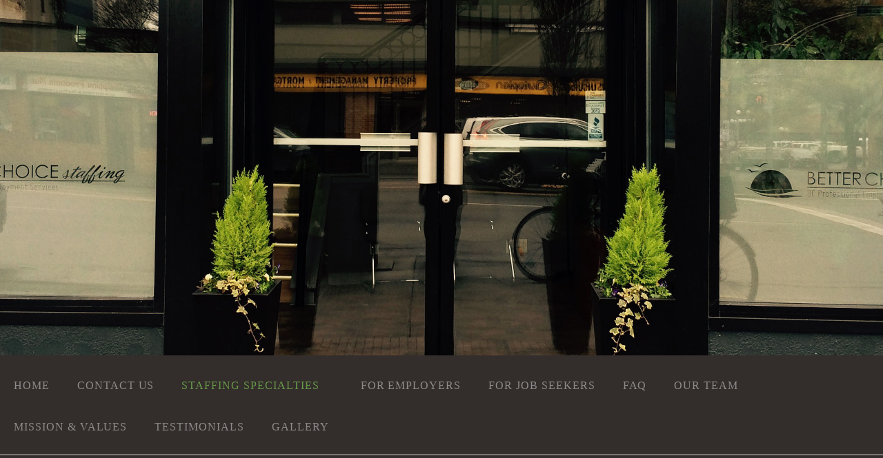

--- FILE ---
content_type: text/html; charset=UTF-8
request_url: https://betterchoicestaffing.com/office-admin/
body_size: 8978
content:
<!DOCTYPE html>
<html lang="en-US">
<head>
<meta charset="UTF-8">
<meta name="viewport" content="width=device-width, initial-scale=1">
<link rel="profile" href="http://gmpg.org/xfn/11">
<link rel="pingback" href="http://betterchoicestaffing.com/xmlrpc.php">


	<!-- This site is optimized with the Yoast SEO plugin v15.5 - https://yoast.com/wordpress/plugins/seo/ -->
	<title>Office Admin,Receptionist Jobs Victoria British Columbia</title>
	<meta name="description" content="Executive Administrative Assistant,Office Administrator,Receptionist Jobs Victoria British Columbia." />
	<meta name="robots" content="index, follow, max-snippet:-1, max-image-preview:large, max-video-preview:-1" />
	<link rel="canonical" href="http://betterchoicestaffing.com/office-admin/" />
	<meta property="og:locale" content="en_US" />
	<meta property="og:type" content="article" />
	<meta property="og:title" content="Office Admin,Receptionist Jobs Victoria British Columbia" />
	<meta property="og:description" content="Executive Administrative Assistant,Office Administrator,Receptionist Jobs Victoria British Columbia." />
	<meta property="og:url" content="http://betterchoicestaffing.com/office-admin/" />
	<meta property="article:modified_time" content="2021-03-23T17:08:04+00:00" />
	<meta name="twitter:card" content="summary" />
	<meta name="twitter:label1" content="Est. reading time">
	<meta name="twitter:data1" content="1 minute">
	<script type="application/ld+json" class="yoast-schema-graph">{"@context":"https://schema.org","@graph":[{"@type":"WebSite","@id":"http://betterchoicestaffing.com/#website","url":"http://betterchoicestaffing.com/","name":"","description":"","potentialAction":[{"@type":"SearchAction","target":"http://betterchoicestaffing.com/?s={search_term_string}","query-input":"required name=search_term_string"}],"inLanguage":"en-US"},{"@type":"WebPage","@id":"http://betterchoicestaffing.com/office-admin/#webpage","url":"http://betterchoicestaffing.com/office-admin/","name":"Office Admin,Receptionist Jobs Victoria British Columbia","isPartOf":{"@id":"http://betterchoicestaffing.com/#website"},"datePublished":"2016-02-08T08:11:54+00:00","dateModified":"2021-03-23T17:08:04+00:00","description":"Executive Administrative Assistant,Office Administrator,Receptionist Jobs Victoria British Columbia.","inLanguage":"en-US","potentialAction":[{"@type":"ReadAction","target":["http://betterchoicestaffing.com/office-admin/"]}]}]}</script>
	<!-- / Yoast SEO plugin. -->


<link rel='dns-prefetch' href='//maxcdn.bootstrapcdn.com' />
<link rel='dns-prefetch' href='//fonts.googleapis.com' />
<link rel='dns-prefetch' href='//s.w.org' />
<link rel="alternate" type="application/rss+xml" title=" &raquo; Feed" href="http://betterchoicestaffing.com/feed/" />
<link rel="alternate" type="application/rss+xml" title=" &raquo; Comments Feed" href="http://betterchoicestaffing.com/comments/feed/" />
		<script type="text/javascript">
			window._wpemojiSettings = {"baseUrl":"https:\/\/s.w.org\/images\/core\/emoji\/13.0.0\/72x72\/","ext":".png","svgUrl":"https:\/\/s.w.org\/images\/core\/emoji\/13.0.0\/svg\/","svgExt":".svg","source":{"concatemoji":"http:\/\/betterchoicestaffing.com\/wp-includes\/js\/wp-emoji-release.min.js?ver=5.5.14"}};
			!function(e,a,t){var n,r,o,i=a.createElement("canvas"),p=i.getContext&&i.getContext("2d");function s(e,t){var a=String.fromCharCode;p.clearRect(0,0,i.width,i.height),p.fillText(a.apply(this,e),0,0);e=i.toDataURL();return p.clearRect(0,0,i.width,i.height),p.fillText(a.apply(this,t),0,0),e===i.toDataURL()}function c(e){var t=a.createElement("script");t.src=e,t.defer=t.type="text/javascript",a.getElementsByTagName("head")[0].appendChild(t)}for(o=Array("flag","emoji"),t.supports={everything:!0,everythingExceptFlag:!0},r=0;r<o.length;r++)t.supports[o[r]]=function(e){if(!p||!p.fillText)return!1;switch(p.textBaseline="top",p.font="600 32px Arial",e){case"flag":return s([127987,65039,8205,9895,65039],[127987,65039,8203,9895,65039])?!1:!s([55356,56826,55356,56819],[55356,56826,8203,55356,56819])&&!s([55356,57332,56128,56423,56128,56418,56128,56421,56128,56430,56128,56423,56128,56447],[55356,57332,8203,56128,56423,8203,56128,56418,8203,56128,56421,8203,56128,56430,8203,56128,56423,8203,56128,56447]);case"emoji":return!s([55357,56424,8205,55356,57212],[55357,56424,8203,55356,57212])}return!1}(o[r]),t.supports.everything=t.supports.everything&&t.supports[o[r]],"flag"!==o[r]&&(t.supports.everythingExceptFlag=t.supports.everythingExceptFlag&&t.supports[o[r]]);t.supports.everythingExceptFlag=t.supports.everythingExceptFlag&&!t.supports.flag,t.DOMReady=!1,t.readyCallback=function(){t.DOMReady=!0},t.supports.everything||(n=function(){t.readyCallback()},a.addEventListener?(a.addEventListener("DOMContentLoaded",n,!1),e.addEventListener("load",n,!1)):(e.attachEvent("onload",n),a.attachEvent("onreadystatechange",function(){"complete"===a.readyState&&t.readyCallback()})),(n=t.source||{}).concatemoji?c(n.concatemoji):n.wpemoji&&n.twemoji&&(c(n.twemoji),c(n.wpemoji)))}(window,document,window._wpemojiSettings);
		</script>
		<style type="text/css">
img.wp-smiley,
img.emoji {
	display: inline !important;
	border: none !important;
	box-shadow: none !important;
	height: 1em !important;
	width: 1em !important;
	margin: 0 .07em !important;
	vertical-align: -0.1em !important;
	background: none !important;
	padding: 0 !important;
}
</style>
	<link rel='stylesheet' id='sb_instagram_styles-css'  href='http://betterchoicestaffing.com/wp-content/plugins/instagram-feed/css/sbi-styles.min.css?ver=2.6.2' type='text/css' media='all' />
<link rel='stylesheet' id='wp-block-library-css'  href='http://betterchoicestaffing.com/wp-includes/css/dist/block-library/style.min.css?ver=5.5.14' type='text/css' media='all' />
<style id='wp-block-library-inline-css' type='text/css'>
.has-text-align-justify{text-align:justify;}
</style>
<link rel='stylesheet' id='wpzoom-social-icons-block-style-css'  href='http://betterchoicestaffing.com/wp-content/plugins/social-icons-widget-by-wpzoom/block/dist/blocks.style.build.css?ver=1608070143' type='text/css' media='all' />
<link rel='stylesheet' id='cff-css'  href='http://betterchoicestaffing.com/wp-content/plugins/custom-facebook-feed/css/cff-style.css?ver=2.17.1' type='text/css' media='all' />
<link rel='stylesheet' id='sb-font-awesome-css'  href='https://maxcdn.bootstrapcdn.com/font-awesome/4.7.0/css/font-awesome.min.css?ver=5.5.14' type='text/css' media='all' />
<link rel='stylesheet' id='font-awesome-css'  href='http://betterchoicestaffing.com/wp-content/plugins/rescue-shortcodes/includes/fonts/font-awesome.min.css?ver=4.7' type='text/css' media='all' />
<link rel='stylesheet' id='rescue_shortcode_styles-css'  href='http://betterchoicestaffing.com/wp-content/plugins/rescue-shortcodes/includes/css/rescue_shortcodes_styles.css?ver=5.5.14' type='text/css' media='all' />
<link rel='stylesheet' id='normalize-css'  href='http://betterchoicestaffing.com/wp-content/themes/gateway-plus/inc/normalize.css?ver=3.0.3' type='text/css' media='all' />
<link rel='stylesheet' id='gateway-plus-foundation-style-css'  href='http://betterchoicestaffing.com/wp-content/themes/gateway-plus/app.css?ver=5.5.14' type='text/css' media='all' />
<link rel='stylesheet' id='gateway-plus-parent-styles-css'  href='http://betterchoicestaffing.com/wp-content/themes/gateway-plus/style.css?ver=1.4.14' type='text/css' media='all' />
<link rel='stylesheet' id='gateway-plus-google-fonts-css'  href='//fonts.googleapis.com/css?family=Quattrocento%3A400%2C700%7CFanwood+Text%3A400%2C400italic&#038;subset=latin%2Clatin-ext' type='text/css' media='all' />
<link rel='stylesheet' id='gateway_plus_fonts-css'  href='//fonts.googleapis.com/css?family=Copse%3Aregular%26subset%3Dlatin%2C' type='text/css' media='screen' />
<link rel='stylesheet' id='wpzoom-social-icons-socicon-css'  href='http://betterchoicestaffing.com/wp-content/plugins/social-icons-widget-by-wpzoom/assets/css/wpzoom-socicon.css?ver=1608070143' type='text/css' media='all' />
<link rel='stylesheet' id='wpzoom-social-icons-genericons-css'  href='http://betterchoicestaffing.com/wp-content/plugins/social-icons-widget-by-wpzoom/assets/css/genericons.css?ver=1608070143' type='text/css' media='all' />
<link rel='stylesheet' id='wpzoom-social-icons-academicons-css'  href='http://betterchoicestaffing.com/wp-content/plugins/social-icons-widget-by-wpzoom/assets/css/academicons.min.css?ver=1608070143' type='text/css' media='all' />
<link rel='stylesheet' id='wpzoom-social-icons-font-awesome-3-css'  href='http://betterchoicestaffing.com/wp-content/plugins/social-icons-widget-by-wpzoom/assets/css/font-awesome-3.min.css?ver=1608070143' type='text/css' media='all' />
<link rel='stylesheet' id='dashicons-css'  href='http://betterchoicestaffing.com/wp-includes/css/dashicons.min.css?ver=5.5.14' type='text/css' media='all' />
<link rel='stylesheet' id='genericond-css'  href='http://betterchoicestaffing.com/wp-content/plugins/genericond/css/genericond.css?ver=5.5.14' type='text/css' media='all' />
<link rel='stylesheet' id='social-logos-css'  href='http://betterchoicestaffing.com/wp-content/plugins/jetpack/_inc/social-logos/social-logos.min.css?ver=9.2.1' type='text/css' media='all' />
<link rel='stylesheet' id='jetpack_css-css'  href='http://betterchoicestaffing.com/wp-content/plugins/jetpack/css/jetpack.css?ver=9.2.1' type='text/css' media='all' />
<script type='text/javascript' src='http://betterchoicestaffing.com/wp-includes/js/jquery/jquery.js?ver=1.12.4-wp' id='jquery-core-js'></script>
<link rel="https://api.w.org/" href="http://betterchoicestaffing.com/wp-json/" /><link rel="alternate" type="application/json" href="http://betterchoicestaffing.com/wp-json/wp/v2/pages/36" /><link rel="EditURI" type="application/rsd+xml" title="RSD" href="http://betterchoicestaffing.com/xmlrpc.php?rsd" />
<link rel="wlwmanifest" type="application/wlwmanifest+xml" href="http://betterchoicestaffing.com/wp-includes/wlwmanifest.xml" /> 
<meta name="generator" content="WordPress 5.5.14" />
<link rel='shortlink' href='https://wp.me/P9XPxC-A' />
<link rel="alternate" type="application/json+oembed" href="http://betterchoicestaffing.com/wp-json/oembed/1.0/embed?url=http%3A%2F%2Fbetterchoicestaffing.com%2Foffice-admin%2F" />
<link rel="alternate" type="text/xml+oembed" href="http://betterchoicestaffing.com/wp-json/oembed/1.0/embed?url=http%3A%2F%2Fbetterchoicestaffing.com%2Foffice-admin%2F&#038;format=xml" />
<style type='text/css'>img#wpstats{display:none}</style>
<!-- Begin Custom CSS -->
<style type="text/css" id="gateway_plus_custom_css">

	.home-header-bg {
		background:url( 'http://betterchoicestaffing.com/wp-content/themes/gateway-plus/img/hero-bg.jpg' ) #e8554e no-repeat center center fixed;
		-webkit-background-size: cover;
		-moz-background-size: cover;
		-o-background-size: cover;
		background-size: cover;
	}

   /* For background-size:cover replacement on iOS devices */
	@media only screen and (orientation: portrait) and (device-width: 320px), (device-width: 768px) {
	    .home-header-bg {
	      -webkit-background-size: auto 150%;
	      background-attachment: scroll;
	    }
	}
	@media only screen and (orientation: landscape) and (device-width: 320px), (device-width: 768px) {
	    .home-header-bg {
	      -webkit-background-size: 150% auto;
	      background-attachment: scroll;
	    }
	}

	
	.bg-image-header {
		background:url( 'http://betterchoicestaffing.com/wp-content/uploads/2016/02/main2.jpg' ) center bottom #332d2b;
		-webkit-background-size: cover;
		-moz-background-size: cover;
		-o-background-size: cover;
		background-size: cover;
		height: 100%;
	}

	.bg-center-center {
		background-position: center center;
	}

	.site-branding {
		margin: 0 auto;
		display: table;
		padding-top: 2em;
	}

	body, p, button, .button{font-family:Georgia,Times,"Times New Roman",serif;font-size:19px;}h1{font-family:Georgia,Times,"Times New Roman",serif;font-size:40px;font-weight:normal;}h2{font-family:Georgia,Times,"Times New Roman",serif;font-size:40px;font-weight:normal;}h3{font-family:Georgia,Times,"Times New Roman",serif;font-size:20px;font-weight:normal;}h4{font-family:Georgia,Times,"Times New Roman",serif;font-size:40px;font-weight:normal;}h5{font-family:Georgia,Times,"Times New Roman",serif;font-size:40px;font-weight:normal;}h6{font-family:Georgia,Times,"Times New Roman",serif;font-size:40px;font-weight:normal;}.bg-image-header .site-branding h1 a, .home-header-bg .site-branding h1 a{font-family:"Copse","Helvetica Neue",sans-serif;color:#d1d1d1;}.bg-image-header .site-branding h2, .home-header-bg .site-branding h2{font-family:"Copse","Helvetica Neue",sans-serif;color:#d1d1d1;}section.top-bar-section ul li > a{font-family:Georgia,Times,"Times New Roman",serif;font-size:16px;}h1.widget-title{font-family:Georgia,Times,"Times New Roman",serif;font-size:15px;font-weight:normal;line-height:0;}.widget-area aside{font-family:Georgia,Times,"Times New Roman",serif;}.widget-area aside ul, .widget-area aside li, .widget-area aside p{font-size:17px;}footer h1.widget-title{font-family:Georgia,Times,"Times New Roman",serif;font-size:16px;font-weight:normal;}.site-footer aside{font-family:Georgia,Times,"Times New Roman",serif;}.site-footer aside ul, .site-footer aside li, .site-footer aside p{font-size:16px;color:#cccccc;}.site-footer .site-info p, .site-footer .site-info a{font-family:Georgia,Times,"Times New Roman",serif;font-size:16px;}button, .button, .widget_tag_cloud a, html input[type="button"], input[type="reset"], input[type="submit"]{background-color:#332d2b;}blockquote{border-left-color:#332d2b;}button:hover, button:focus, .button:hover, .button:focus, .button.radius:hover, .widget_tag_cloud a:hover{background-color:#689b4a;}a, .top-bar-section li.active:not(.has-form) a:not(.button), article .entry-footer .left i:hover, footer .textwidget a:hover i, #infinite-footer .blog-info a:hover{color:#689b4a;}a:hover, .top-bar-section li.active:hover:not(.has-form) a:hover:not(.button), article .entry-footer .left i:hover, footer .textwidget a:hover i, #infinite-footer .blog-info a:hover, .top-bar-section li:not(.has-form) a:hover:not(.button), .top-bar-section .dropdown li:hover:not(.has-form):not(.active) > a:not(.button){color:#689b4a;}.site-content{background-color:#332d2b;}.content-area .columns, .page-template-template-home-php .featured-posts .columns{background-color:#332d2b;}.entry-content, .entry-meta, .comment_content, .entry-header .entry-date, .home-content-right, .home-content{color:#8c8c8c;}.top-bar, .top-bar-section ul li, .top-bar-section .dropdown li:not(.has-form):not(.active) > a:not(.button), .top-bar-section li.active:not(.has-form) a:not(.button), .top-bar-section li:not(.has-form) a:not(.button){background:#332d2b;}section.top-bar-section li:not(.has-form) a:hover:not(.button), section.top-bar-section .dropdown li:hover:not(.has-form):not(.active) > a:not(.button), section.top-bar-section li.active:not(.has-form) a:hover:not(.button), section.top-bar-section #menu-header > li:hover > a{background:#332d2b;color:#689b4a;}.top-bar ul li a, .top-bar-section .dropdown li:not(.has-form):not(.active) > a:not(.button){color:#8c8c8c;}.top-bar-section li.active:not(.has-form) a:not(.button){color:#689b4a;}nav.top-bar .dropdown{border-left-color:#332d2b;border-right-color:#332d2b;border-bottom-color:#332d2b;}nav.top-bar .sub-menu{border-top-color:#332d2b;}.bg-image-header{background-color:#332d2b;}h1.widget-title, h3.widget-title{color:#689b4a;}.footer-wrap{background-color:#332d2b;}footer .site-info{color:#d1d1d1;}
</style>
<!-- End Custom CSS -->
			<style type="text/css" id="wp-custom-css">
				.widget-area aside {margin-bottom: 1.2em !important;}
.wp-caption-text {	
	text-align: justify;
}a`	
			</style>
		
</head>

<body class="page-template-default page page-id-36">

<div id="page" class="hfeed site">
  <a class="skip-link screen-reader-text" href="#content">Skip to content</a>

<div class="bg-image bg-image-header bg-center-center">

  <div class="site-branding">

    
      <h1 class="site-title"><a href="http://betterchoicestaffing.com/" rel="home" alt=""></a></h1>

      <h2></h2>

    
  </div><!-- .site-branding -->
 
    
   <div class="hero-widgets-wrap">

    <div class="row">

      <div class="large-8 large-centered columns">
      
          <aside id="text-12" class="widget widget_text">			<div class="textwidget"><hr class="rescue-spacing " style="height: 380px" /></div>
		</aside>      

      </div><!-- .large-8 -->

    </div><!-- .row -->

  </div><!-- .hero-widgets-wrap -->

        
</div><!-- .bg-image .bg-image-header .bg-center-center -->

  <header id="masthead" class="site-header" role="banner">

    <div class="stick">

      <nav class="top-bar" data-topbar data-options="mobile_show_parent_link: true;sticky_on: large;">

        <ul class="title-area">
          <li class="name"></li>
          <li class="toggle-topbar menu-icon"><a href="#"><span>Menu</span></a></li>
        </ul>

        <section class="top-bar-section">

          <ul id="menu-menu-1" class="right"><li id="menu-item-20" class="menu-item menu-item-type-custom menu-item-object-custom menu-item-home menu-item-20"><a href="http://betterchoicestaffing.com//">Home</a></li>
<li id="menu-item-21" class="menu-item menu-item-type-post_type menu-item-object-page menu-item-21"><a href="http://betterchoicestaffing.com/contact-us/">Contact Us</a></li>
<li id="menu-item-68" class="menu-item menu-item-type-post_type menu-item-object-page current-menu-ancestor current-menu-parent current_page_parent current_page_ancestor menu-item-has-children active has-dropdown menu-item-68"><a href="http://betterchoicestaffing.com/staffing-specialities/">Staffing Specialties</a>
<ul class="sub-menu dropdown">
	<li id="menu-item-45" class="menu-item menu-item-type-post_type menu-item-object-page menu-item-45"><a href="http://betterchoicestaffing.com/accounting/">Accounting</a></li>
	<li id="menu-item-44" class="menu-item menu-item-type-post_type menu-item-object-page menu-item-44"><a href="http://betterchoicestaffing.com/customer-service/">Customer Service</a></li>
	<li id="menu-item-43" class="menu-item menu-item-type-post_type menu-item-object-page menu-item-43"><a href="http://betterchoicestaffing.com/icbc/">ICBC</a></li>
	<li id="menu-item-567" class="menu-item menu-item-type-post_type menu-item-object-page menu-item-567"><a href="http://betterchoicestaffing.com/communications/">Communications</a></li>
	<li id="menu-item-854" class="menu-item menu-item-type-post_type menu-item-object-page menu-item-854"><a href="http://betterchoicestaffing.com/human-resources/">Human Resources</a></li>
	<li id="menu-item-42" class="menu-item menu-item-type-post_type menu-item-object-page menu-item-42"><a href="http://betterchoicestaffing.com/legal/">Legal</a></li>
	<li id="menu-item-41" class="menu-item menu-item-type-post_type menu-item-object-page current-menu-item page_item page-item-36 current_page_item active menu-item-41"><a href="http://betterchoicestaffing.com/office-admin/" aria-current="page">Office Admin</a></li>
	<li id="menu-item-568" class="menu-item menu-item-type-post_type menu-item-object-page menu-item-568"><a href="http://betterchoicestaffing.com/payroll/">Payroll</a></li>
	<li id="menu-item-40" class="menu-item menu-item-type-post_type menu-item-object-page menu-item-40"><a href="http://betterchoicestaffing.com/provincial-government/">Provincial Government</a></li>
	<li id="menu-item-581" class="menu-item menu-item-type-post_type menu-item-object-page menu-item-581"><a href="http://betterchoicestaffing.com/project-management/">Project Management</a></li>
	<li id="menu-item-850" class="menu-item menu-item-type-post_type menu-item-object-page menu-item-850"><a href="http://betterchoicestaffing.com/software-development/">Software Development</a></li>
</ul>
</li>
<li id="menu-item-23" class="menu-item menu-item-type-post_type menu-item-object-page menu-item-23"><a href="http://betterchoicestaffing.com/for-employers/">For Employers</a></li>
<li id="menu-item-24" class="menu-item menu-item-type-post_type menu-item-object-page menu-item-24"><a href="http://betterchoicestaffing.com/for-job-seekers/">For Job Seekers</a></li>
<li id="menu-item-492" class="menu-item menu-item-type-post_type menu-item-object-page menu-item-492"><a href="http://betterchoicestaffing.com/faq/">FAQ</a></li>
<li id="menu-item-27" class="menu-item menu-item-type-post_type menu-item-object-page menu-item-27"><a href="http://betterchoicestaffing.com/who-we-are/">Our Team</a></li>
<li id="menu-item-784" class="menu-item menu-item-type-post_type menu-item-object-page menu-item-784"><a href="http://betterchoicestaffing.com/mission-values/">Mission &#038; Values</a></li>
<li id="menu-item-26" class="menu-item menu-item-type-post_type menu-item-object-page menu-item-26"><a href="http://betterchoicestaffing.com/testimonials/">Testimonials</a></li>
<li id="menu-item-108" class="menu-item menu-item-type-post_type menu-item-object-page menu-item-108"><a href="http://betterchoicestaffing.com/gallery/">Gallery</a></li>
</ul>
        </section>

      </nav>

      <hr>

    </div><!-- .sticky -->

  </header><!-- .row #masthead -->

  <div id="content" class="site-content">

<div class="row">

		
	 

	<div id="primary" class="content-area">

		<div class="large-8  columns">

			<main id="main" class="site-main" role="main">

				
					
<article id="post-36" class="post-36 page type-page status-publish hentry">

	<header class="entry-header">
		<h1 class="entry-title">Office Admin</h1>	</header><!-- .entry-header -->

	<div class="entry-content">

	<div class="featured-image">
			</div><!-- .featured-image -->

		<p>We are always looking for candidates with administrative experience to join our clerical pool and assist our clients in Greater Victoria and Vancouver. Opportunities we receive include temporary placements, fixed-term contracts, and permanent roles.</p>
<p>Our clients include the provincial government, Crown corporations, public sector agencies, non-profit organizations, corporate firms, and local businesses.</p>
<p>Opportunities can include but are not limited to the following roles: Receptionist, Administrative Assistant, Document Management Clerk, Data Entry Clerk, Medical Office Assistant, Office Coordinator, Office Manager, and Executive Assistant.</p>
<p>Work locations include Victoria, Saanichton, Langford, Sidney, Nanaimo, and Vancouver. Positions may also be remote.</p>
<p><strong>Preferred Knowledge, Skills, and Abilities:</strong></p>
<ul>
<li>Administrative experience in any industry</li>
<li>High School Diploma or GED at a minimum</li>
<li>Office Administration Certificate or other relevant education</li>
<li>Proficiency in MS Office suites</li>
<li>Solid typing and data entry skills (40wpm preferred)</li>
<li>Ability to operate standard office equipment (printers, scanners, fax machines, etc.)</li>
<li>Experience with document management programs e.g. SharePoint</li>
<li>Knowledge of social media platforms</li>
<li>Experience managing calendars, organizing meetings, and taking minutes</li>
<li>Clear and confident phone manner</li>
<li>Professional written communication skills with a high standard of business English</li>
<li>Excellent attention to detail and accuracy</li>
<li>Strong organizational skills and flexibility to changing demands</li>
<li>Ability to uphold confidentiality</li>
<li>Willingness to learn new systems and office procedures</li>
<li>Receptive to feedback with an interest in continuous improvement</li>
<li>Must be eligible to work in Canada.</li>
</ul>
<p><em>To join our talent pool and receive updates about administrative opportunities, please upload your resume on the &#8216;Contact Us&#8217; page. Candidates with the skills and experience our clients are looking for will be contacted for a pre-screen interview.</em></p>
			</div><!-- .entry-content -->

	<footer class="entry-footer">
			</footer><!-- .entry-footer -->
</article><!-- #post-## -->
					
				
			</main><!-- #main -->

		</div><!-- .large-8 -->
		
	</div><!-- #primary -->

	
		<div class="large-3 large-offset-1 columns">
			
<div id="secondary" class="widget-area" role="complementary">

<aside id="text-10" class="widget widget_text">			<div class="textwidget"><p><span class="text-class-8" style="color: #689b4a;">1124 Blanshard Street </span><br />
<span class="text-class-8" style="color: #689b4a;">Victoria, BC V8W 2M7 </span><br />
Tel: 250-590-5120<br />
Monday &#8211; Friday<br />
8:30am &#8211; 4:30pm</p>
</div>
		</aside><aside id="search-3" class="widget widget_search"><form role="search" method="get" class="search-form" action="http://betterchoicestaffing.com/">
				<label>
					<span class="screen-reader-text">Search for:</span>
					<input type="search" class="search-field" placeholder="Search &hellip;" value="" name="s" />
				</label>
				<input type="submit" class="search-submit" value="Search" />
			</form></aside><aside id="zoom-social-icons-widget-2" class="widget zoom-social-icons-widget"><h3 class="widget-title">Follow Us!</h3>
        
        <ul class="zoom-social-icons-list zoom-social-icons-list--with-canvas zoom-social-icons-list--round zoom-social-icons-list--no-labels">

            
                                <li class="zoom-social_icons-list__item">
                    <a class="zoom-social_icons-list__link"
                       href="https://facebook.com/betterchoicestaffing" target="_blank" >
                                                                        
                                                    <span class="screen-reader-text">facebook-alt</span>
                        
                        <span class="zoom-social_icons-list-span social-icon dashicons dashicons-facebook-alt" data-hover-rule="background-color" data-hover-color="#3b5998" style="background-color : #3b5998; font-size: 34px; padding:6px" ></span>

                                            </a>
                </li>

            
                                <li class="zoom-social_icons-list__item">
                    <a class="zoom-social_icons-list__link"
                       href="https://instagram.com/betterchoicestaffing" target="_blank" >
                                                                        
                                                    <span class="screen-reader-text">instagram</span>
                        
                        <span class="zoom-social_icons-list-span social-icon dashicons dashicons-instagram" data-hover-rule="background-color" data-hover-color="#E1306C" style="background-color : #E1306C; font-size: 34px; padding:6px" ></span>

                                            </a>
                </li>

            
                                <li class="zoom-social_icons-list__item">
                    <a class="zoom-social_icons-list__link"
                       href="https://ca.linkedin.com/company/better-choice-staffing-ltd." target="_blank" >
                                                                        
                                                    <span class="screen-reader-text">linkedin</span>
                        
                        <span class="zoom-social_icons-list-span social-icon genericon genericon-linkedin" data-hover-rule="background-color" data-hover-color="#1e73be" style="background-color : #1e73be; font-size: 34px; padding:6px" ></span>

                                            </a>
                </li>

            
        </ul>

        </aside><aside id="text-15" class="widget widget_text">			<div class="textwidget"><div class="cff-wrapper"><div id="cff" data-char="200" class=" cff-default-styles" style="width:100%; padding:0px; "><div class="cff-error-msg"><p><i class="fa fa-lock" aria-hidden="true" style="margin-right: 5px;"></i><b>This message is only visible to admins.</b><br /><p>Problem displaying Facebook posts.<br/><a href="javascript:void(0);" id="cff-show-error" onclick="cffShowError()">Click to show error</a><script type="text/javascript">function cffShowError() { document.getElementById("cff-error-reason").style.display = "block"; document.getElementById("cff-show-error").style.display = "none"; }</script></p><div id="cff-error-reason"><b>Error:</b> Error validating access token: The session has been invalidated because the user changed their password or Facebook has changed the session for security reasons.<br /><b>Type:</b> OAuthException<br />Subcode: 460</div></div></div><div class="cff-clear"></div></div><style>#cff .cff-post-text a{ color: #689b4a; }</style>
</div>
		</aside><aside id="easy_facebook_like_box-2" class="widget widget_easy_facebook_like_box"><div class="widget-text easy-facebook-like-box_box"><div id="fb-root"></div>
          <script>(function(d, s, id) {
            var js, fjs = d.getElementsByTagName(s)[0];
            if (d.getElementById(id)) return;
            js = d.createElement(s); js.id = id;
            js.src = "//connect.facebook.net/en_GB/sdk.js#xfbml=1&version=v2.10";
            fjs.parentNode.insertBefore(js, fjs);
          }(document, "script", "facebook-jssdk"));</script><div class="fb-page" data-href="http://www.facebook.com/betterchoicestaffing" data-width="" data-height="" data-hide-cover="true" data-tabs="" data-small-header="true" data-hide-cta="true" data-adapt-container-width="true" data-show-facepile="false"><blockquote cite="https://www.facebook.com/facebook" class="fb-xfbml-parse-ignore"><a href="https://www.facebook.com/facebook">Facebook</a></blockquote></div></div></aside><aside id="instagram-feed-widget-2" class="widget widget_instagram-feed-widget">        <div id="sbi_mod_error" >
            <span>This error message is only visible to WordPress admins</span><br />
            <p><b>Error: No connected account.</b>
            <p>Please go to the Instagram Feed settings page to connect an account.</p>
        </div>
		</aside>
</div><!-- #secondary -->

		</div><!-- .large-3 -->

	 

</div><!-- .row -->


	</div><!-- #content -->

<div class="footer-wrap">

	<div class="row">

		<div class="large-12 columns">

			<footer id="colophon" class="site-footer" role="contentinfo">

					<div class="row">
						
						<div class="large-4 columns">

					        
					          <aside id="text-4" class="widget widget_text">			<div class="textwidget"><a target="_blank" title="Click for the Business Review of Better Choice Staffing, an Employment Agencies in Victoria BC" href="https://www.bbb.org/vancouver-island/business-reviews/employment-agencies/better-choice-staffing-in-victoria-bc-90005468#sealclick" rel="noopener noreferrer"><img alt="Click for the BBB Business Review of this Employment Agencies in Victoria BC" style="border: 0;" src="https://seal-vi.bbb.org/seals/blue-seal-250-52-betterchoicestaffing-90005468.png" /></a></div>
		</aside>
					        
						</div><!-- .large-4 -->

						<div class="large-4 columns">
							
					        
					          <aside id="text-5" class="widget widget_text">			<div class="textwidget"><a href="http://www.victoriachamber.ca/Employment-Agencies-Services/Better-Choice-Staffing-Ltd-4168"><img class="alignnone  wp-image-101" src="http://betterchoicestaffing.com/wp-content/uploads/2016/03/Black_Member_Logo-300x148.jpg" alt="Black_Member_Logo" width="144" height="69" /></a></div>
		</aside>
					        
						</div><!-- .large-4 -->
						
						<div class="large-4 columns">
							
					        
					          <aside id="text-8" class="widget widget_text">			<div class="textwidget"></div>
		</aside>
					        
						</div><!-- .large-4 -->

					</div><!-- .row -->

				<div class="site-info">

										<p>
										</p>

				</div><!-- .site-info -->

			</footer><!-- #colophon -->

		</div><!--.large-12 -->

	</div><!-- .row -->

</div><!-- .footer-wrap -->

</div><!-- #page -->

<!-- Custom Facebook Feed JS -->
<script type="text/javascript">
var cfflinkhashtags = "true";
</script>
<!-- Instagram Feed JS -->
<script type="text/javascript">
var sbiajaxurl = "http://betterchoicestaffing.com/wp-admin/admin-ajax.php";
</script>
<script type='text/javascript' src='http://betterchoicestaffing.com/wp-content/plugins/custom-facebook-feed/js/cff-scripts.js?ver=2.17.1' id='cffscripts-js'></script>
<script type='text/javascript' src='http://betterchoicestaffing.com/wp-content/themes/gateway-plus/js/foundation/vendor/modernizr.js?ver=2.8.3' id='modernizr-js'></script>
<script type='text/javascript' src='http://betterchoicestaffing.com/wp-content/themes/gateway-plus/js/foundation/foundation.js?ver=5.5.2' id='gateway-plus-foundation-js'></script>
<script type='text/javascript' id='gateway-plus-foundation-topbar-js-extra'>
/* <![CDATA[ */
var gateway_plus_top_bar = {"back_button_text":"Back"};
/* ]]> */
</script>
<script type='text/javascript' src='http://betterchoicestaffing.com/wp-content/themes/gateway-plus/js/foundation/foundation.topbar.js?ver=5.5.2' id='gateway-plus-foundation-topbar-js'></script>
<script type='text/javascript' src='http://betterchoicestaffing.com/wp-content/themes/gateway-plus/js/skip-link-focus-fix.js?ver=20150623' id='gateway-plus-skip-link-focus-fix-js'></script>
<script type='text/javascript' src='http://betterchoicestaffing.com/wp-content/themes/gateway-plus/js/scripts.js?ver=1.0' id='gateway-plus-init-js'></script>
<script type='text/javascript' src='http://betterchoicestaffing.com/wp-content/plugins/social-icons-widget-by-wpzoom/assets/js/social-icons-widget-frontend.js?ver=1608070143' id='zoom-social-icons-widget-frontend-js'></script>
<script type='text/javascript' src='http://betterchoicestaffing.com/wp-includes/js/wp-embed.min.js?ver=5.5.14' id='wp-embed-js'></script>
<script type='text/javascript' id='sb_instagram_scripts-js-extra'>
/* <![CDATA[ */
var sb_instagram_js_options = {"font_method":"svg","resized_url":"http:\/\/betterchoicestaffing.com\/wp-content\/uploads\/sb-instagram-feed-images\/","placeholder":"http:\/\/betterchoicestaffing.com\/wp-content\/plugins\/instagram-feed\/img\/placeholder.png"};
/* ]]> */
</script>
<script type='text/javascript' src='http://betterchoicestaffing.com/wp-content/plugins/instagram-feed/js/sbi-scripts.min.js?ver=2.6.2' id='sb_instagram_scripts-js'></script>
<script type='text/javascript' src='https://stats.wp.com/e-202605.js' async='async' defer='defer'></script>
<script type='text/javascript'>
	_stq = window._stq || [];
	_stq.push([ 'view', {v:'ext',j:'1:9.2.1',blog:'147246504',post:'36',tz:'0',srv:'betterchoicestaffing.com'} ]);
	_stq.push([ 'clickTrackerInit', '147246504', '36' ]);
</script>

</body>
</html>
